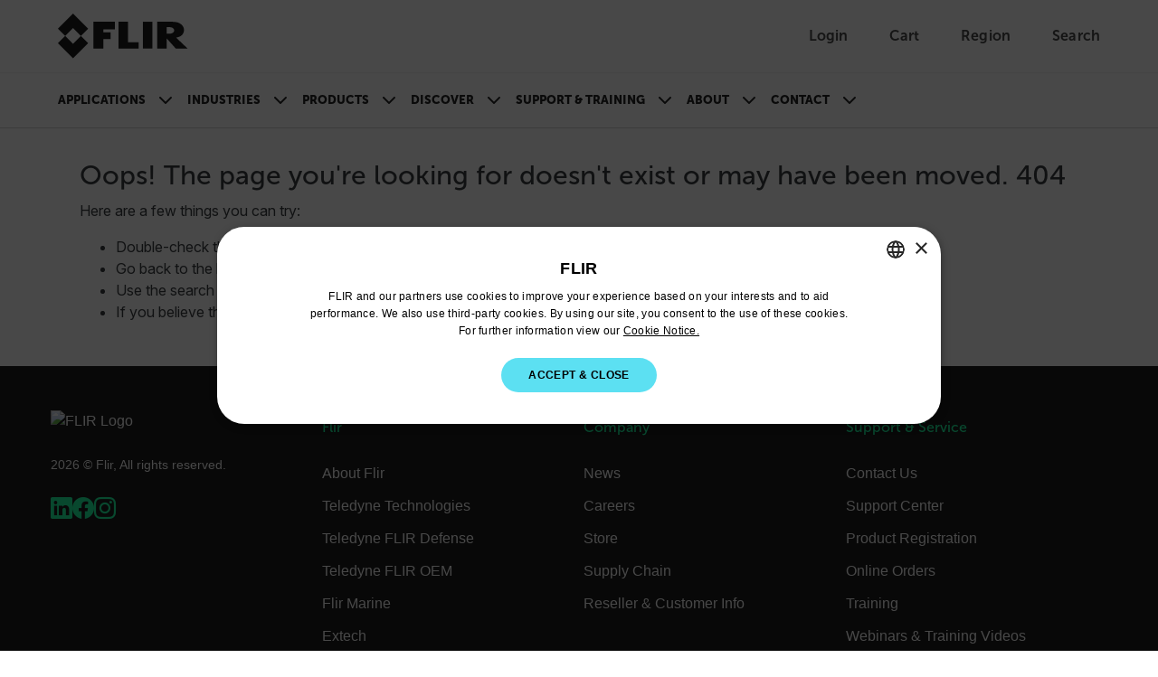

--- FILE ---
content_type: image/svg+xml
request_url: https://www.flir.com/svg/sprites.svg
body_size: 3657
content:
<svg xmlns="http://www.w3.org/2000/svg" xmlns:xlink="http://www.w3.org/1999/xlink">
<symbol id="link-arrow" width="20" height="20" viewBox="0 0 20 20" fill="currentColor" aria-hidden="true" role="presentation">
<path d="M9.99999 3.33333L8.825 4.50833L13.475 9.16666H3.33333V10.8333H13.475L8.825 15.4917L9.99999 16.6667L16.6667 9.99999L9.99999 3.33333Z" fill="currentColor"/>
</symbol>

<symbol id="go-back" width="20" height="20" viewBox="0 0 20 20" fill="currentColor" aria-hidden="true" role="presentation">
<path d="M13.0875 6.42082L9.27086 10.2458L13.0875 14.0708L11.9125 15.2458L6.91252 10.2458L11.9125 5.24582L13.0875 6.42082Z" fill="currentColor"/>
</symbol>

<symbol
  id="left-bracket"
  fill="currentColor"
  viewBox="0 0 16 30"
  aria-hidden="true"
  role="presentation">
  <path d="M11.5739 30L15.4449 26.129L7.07004 17.7542C5.57327 16.2574 5.57262 13.8077 7.07004 12.3103L15.5094 3.87097L11.6384 0L2.41778 9.22064C-0.155764 11.7942 -0.150602 18.2755 2.42682 20.8529L11.5739 30Z" fill="currentColor"/>
</symbol>

<symbol
  id="right-bracket"
  fill="currentColor"
  viewBox="0 0 16 30"
  aria-hidden="true"
  role="presentation">
  <path d="M4.42621 30L0.555239 26.129L8.93008 17.7542C10.4269 16.2574 10.4275 13.8077 8.93008 12.3103L0.490723 3.87097L4.36169 0L13.5823 9.22064C16.1559 11.7942 16.1507 18.2755 13.5733 20.8529L4.42621 30Z" fill="currentColor"/>
</symbol>

<symbol id="play" viewBox="0 0 24 24" fill="currentColor" aria-hidden="true" role="presentation">
  <path d="M16.6582 9.28638C18.098 10.1862 18.8178 10.6361 19.0647 11.2122C19.2803 11.7152 19.2803 12.2847 19.0647 12.7878C18.8178 13.3638 18.098 13.8137 16.6582 14.7136L9.896 18.94C8.29805 19.9387 7.49907 20.4381 6.83973 20.385C6.26501 20.3388 5.73818 20.0469 5.3944 19.584C5 19.053 5 18.1108 5 16.2264V7.77357C5 5.88919 5 4.94701 5.3944 4.41598C5.73818 3.9531 6.26501 3.66111 6.83973 3.6149C7.49907 3.5619 8.29805 4.06126 9.896 5.05998L16.6582 9.28638Z" stroke="currentColor" stroke-width="2" stroke-linejoin="round"/>
</symbol>

<symbol id="pause" fill="currentColor" viewBox="-0.5 0 25 25" aria-hidden="true" role="presentation">
  <path d="M10 6.42004C10 4.76319 8.65685 3.42004 7 3.42004C5.34315 3.42004 4 4.76319 4 6.42004V18.42C4 20.0769 5.34315 21.42 7 21.42C8.65685 21.42 10 20.0769 10 18.42V6.42004Z" stroke="#000000" stroke-width="1.5" stroke-linecap="round" stroke-linejoin="round"/>
  <path d="M20 6.42004C20 4.76319 18.6569 3.42004 17 3.42004C15.3431 3.42004 14 4.76319 14 6.42004V18.42C14 20.0769 15.3431 21.42 17 21.42C18.6569 21.42 20 20.0769 20 18.42V6.42004Z" stroke="#000000" stroke-width="1.5" stroke-linecap="round" stroke-linejoin="round"/>
</symbol>

<symbol id="go-to-top" viewBox="0 0 20 20" fill="none" aria-hidden="true" role="presentation">
<path d="M6.175 13.3334L10 9.51671L13.825 13.3334L15 12.1584L10 7.15837L5 12.1584L6.175 13.3334Z" fill="currentColor"/>
</symbol>

<symbol id="checked" viewBox="0 0 20 20" fill="none">
  <rect x="0.5" y="0.5" width="19" height="19" rx="1.5" fill="none" stroke="none"/>
  <rect x="1" y="1" width="18" height="18" rx="1" fill="none"/>
  <path d="M16.8623 2.5C17.1949 2.5 17.3844 2.74208 17.4521 2.91797C17.5217 3.09859 17.5232 3.33499 17.3936 3.54199L17.3945 3.54297L9.01562 17L9.01465 17.002C8.82545 17.303 8.51474 17.5 8.15918 17.5C7.80331 17.4999 7.49307 17.3022 7.30469 17H7.30371L2.60547 9.45508H2.60449C2.47612 9.24873 2.47704 9.01151 2.54688 8.8291C2.61443 8.65273 2.80455 8.41016 3.1377 8.41016H4.33789C4.47313 8.41042 4.60338 8.43986 4.72266 8.49316L4.83789 8.55469L4.94336 8.62891C5.043 8.70903 5.12666 8.80539 5.19238 8.91113H5.19141L8.15918 13.6758L14.8066 3.00293C14.9832 2.71594 15.2907 2.50007 15.6631 2.5H16.8623Z" fill="currentColor" stroke="currentColor"/>
</symbol>

<symbol id="hero-background" viewBox="0 0 300 300">
    <defs>
      <radialGradient id="RadialGradient1">
        <stop offset="0%" stop-color="white" stop-opacity="1"  />
        <stop offset="100%" stop-color="white" stop-opacity="0"  />
      </radialGradient>
    </defs>
    <g>
      <path fill="currentColor" d="M140.96235,0h12.35552c0.0498,0.01318 0.09961,0.02717 0.14941,0.03954c2.56787,0.63274 5.54883,0.45339 8.1958,0.76019c5.2002,0.64889 10.35645,1.60143 15.44531,2.85272c17.68799,4.291 34.64941,12.09421 49.88818,21.98553c3.89063,2.52517 7.79297,5.14673 11.33057,8.15431c1.78711,1.51815 3.44238,3.21209 5.08887,4.87952c1.85889,1.8838 4.08545,3.90326 5.54736,6.11683c2.09326,2.16391 4.70215,3.81361 7.0957,5.63163c3.59033,2.72953 7.05029,5.54769 10.27588,8.70836c16.70801,16.37674 26.18408,37.76455 29.34814,60.77364c0.54199,3.91484 0.91699,7.85077 1.12646,11.79725c0.09961,1.73511 0.00439,3.52721 0.19629,5.24693c1.51611,4.36253 2.96338,15.06603 2.62939,19.6338c0.12012,1.59975 0.34717,5.18159 -0.05713,6.62898c0.4248,2.28096 -0.21533,6.22612 -0.5083,8.59204c-1.84131,14.82988 -7.04297,28.73683 -14.28662,41.74868c-1.78711,3.21268 -3.6416,6.44586 -5.7334,9.47102c-4.16602,6.02395 -11.61328,13.6579 -16.96143,18.73402c-1.54102,1.46204 -3.03369,2.99 -4.68457,4.32605l-0.17432,0.16408c-2.1958,2.08026 -3.6167,5.04389 -5.42578,7.46255c-3.46436,4.54287 -7.32275,8.77077 -11.53125,12.63389c-14.21924,12.93567 -31.48975,20.84797 -50.19873,24.84147c-2.80518,0.60796 -5.62793,1.13389 -8.46387,1.57338c-1.95996,0.29153 -3.95068,0.45854 -5.89746,0.82331c-5.73926,1.07675 -11.31445,2.21503 -17.14453,2.78198c-1.4502,0.14064 -3.14502,0.41752 -4.58496,0.30764c-0.09229,-0.00732 -0.18311,-0.02051 -0.27393,-0.03223c-2.04346,-0.18459 -4.21875,-0.01465 -6.27686,-0.00586c-1.921,0.00732 -3.88696,-0.1421 -5.79902,0.02344c-4.64941,0.08936 -9.52661,-0.91854 -14.11436,-1.59682c-2.64463,-0.38968 -5.30918,-0.6065 -7.95762,-0.96102c-12.998,-1.60414 -25.68926,-5.11128 -37.66597,-10.41007c-23.74775,-10.53605 -41.44409,-27.01402 -54.7979,-49.20976c-3.60308,-5.98879 -7.06714,-12.42879 -9.58711,-18.95816c-0.48809,-0.86726 -0.84316,-1.82828 -1.33608,-2.70873c-1.71029,-3.05446 -3.60703,-5.99758 -5.24131,-9.09746c-4.72077,-8.95682 -7.63176,-18.50402 -9.22519,-28.48192c-0.48654,-3.07057 -0.85202,-6.15873 -1.09558,-9.25714c-0.15652,-2.06268 -0.05183,-4.5121 -0.57074,-6.49714c-0.01281,-0.04981 -0.0275,-0.09815 -0.04125,-0.1465v-15.53643c0.49013,-1.73423 0.4164,-3.85814 0.53894,-5.66459c0.1398,-2.24887 0.36793,-4.4913 0.68385,-6.7223c1.5932,-11.22415 4.11742,-22.11751 7.95263,-32.80167c3.79831,-10.57048 8.686,-20.717 14.58404,-30.27578c11.56509,-18.86601 25.06978,-33.27735 44.49697,-44.18404c4.02041,-2.25224 8.16299,-4.27903 12.40854,-6.07098c4.61631,-1.95456 9.2603,-3.66145 13.80337,-5.80656c10.72866,-4.91529 22.19517,-8.78189 33.84185,-10.74824c2.20298,-0.37194 4.42749,-0.70798 6.65229,-0.9193c2.00537,-0.19048 4.01528,-0.22682 5.99985,-0.6001z"/>
      <path fill="url(#RadialGradient1)" stroke="none" d="M140.96235,0h12.35552c0.0498,0.01318 0.09961,0.02717 0.14941,0.03954c2.56787,0.63274 5.54883,0.45339 8.1958,0.76019c5.2002,0.64889 10.35645,1.60143 15.44531,2.85272c17.68799,4.291 34.64941,12.09421 49.88818,21.98553c3.89063,2.52517 7.79297,5.14673 11.33057,8.15431c1.78711,1.51815 3.44238,3.21209 5.08887,4.87952c1.85889,1.8838 4.08545,3.90326 5.54736,6.11683c2.09326,2.16391 4.70215,3.81361 7.0957,5.63163c3.59033,2.72953 7.05029,5.54769 10.27588,8.70836c16.70801,16.37674 26.18408,37.76455 29.34814,60.77364c0.54199,3.91484 0.91699,7.85077 1.12646,11.79725c0.09961,1.73511 0.00439,3.52721 0.19629,5.24693c1.51611,4.36253 2.96338,15.06603 2.62939,19.6338c0.12012,1.59975 0.34717,5.18159 -0.05713,6.62898c0.4248,2.28096 -0.21533,6.22612 -0.5083,8.59204c-1.84131,14.82988 -7.04297,28.73683 -14.28662,41.74868c-1.78711,3.21268 -3.6416,6.44586 -5.7334,9.47102c-4.16602,6.02395 -11.61328,13.6579 -16.96143,18.73402c-1.54102,1.46204 -3.03369,2.99 -4.68457,4.32605l-0.17432,0.16408c-2.1958,2.08026 -3.6167,5.04389 -5.42578,7.46255c-3.46436,4.54287 -7.32275,8.77077 -11.53125,12.63389c-14.21924,12.93567 -31.48975,20.84797 -50.19873,24.84147c-2.80518,0.60796 -5.62793,1.13389 -8.46387,1.57338c-1.95996,0.29153 -3.95068,0.45854 -5.89746,0.82331c-5.73926,1.07675 -11.31445,2.21503 -17.14453,2.78198c-1.4502,0.14064 -3.14502,0.41752 -4.58496,0.30764c-0.09229,-0.00732 -0.18311,-0.02051 -0.27393,-0.03223c-2.04346,-0.18459 -4.21875,-0.01465 -6.27686,-0.00586c-1.921,0.00732 -3.88696,-0.1421 -5.79902,0.02344c-4.64941,0.08936 -9.52661,-0.91854 -14.11436,-1.59682c-2.64463,-0.38968 -5.30918,-0.6065 -7.95762,-0.96102c-12.998,-1.60414 -25.68926,-5.11128 -37.66597,-10.41007c-23.74775,-10.53605 -41.44409,-27.01402 -54.7979,-49.20976c-3.60308,-5.98879 -7.06714,-12.42879 -9.58711,-18.95816c-0.48809,-0.86726 -0.84316,-1.82828 -1.33608,-2.70873c-1.71029,-3.05446 -3.60703,-5.99758 -5.24131,-9.09746c-4.72077,-8.95682 -7.63176,-18.50402 -9.22519,-28.48192c-0.48654,-3.07057 -0.85202,-6.15873 -1.09558,-9.25714c-0.15652,-2.06268 -0.05183,-4.5121 -0.57074,-6.49714c-0.01281,-0.04981 -0.0275,-0.09815 -0.04125,-0.1465v-15.53643c0.49013,-1.73423 0.4164,-3.85814 0.53894,-5.66459c0.1398,-2.24887 0.36793,-4.4913 0.68385,-6.7223c1.5932,-11.22415 4.11742,-22.11751 7.95263,-32.80167c3.79831,-10.57048 8.686,-20.717 14.58404,-30.27578c11.56509,-18.86601 25.06978,-33.27735 44.49697,-44.18404c4.02041,-2.25224 8.16299,-4.27903 12.40854,-6.07098c4.61631,-1.95456 9.2603,-3.66145 13.80337,-5.80656c10.72866,-4.91529 22.19517,-8.78189 33.84185,-10.74824c2.20298,-0.37194 4.42749,-0.70798 6.65229,-0.9193c2.00537,-0.19048 4.01528,-0.22682 5.99985,-0.6001z"/>
      <path fill="var(--lighter-color, currentColor)" d="M140.96235,0h12.35552c0.0498,0.01318 0.09961,0.02717 0.14941,0.03954c2.56787,0.63274 5.54883,0.45339 8.1958,0.76019c5.2002,0.64889 10.35645,1.60143 15.44531,2.85272c17.68799,4.291 34.64941,12.09421 49.88818,21.98553c3.89063,2.52517 7.79297,5.14673 11.33057,8.15431c1.78711,1.51815 3.44238,3.21209 5.08887,4.87952c1.85889,1.8838 4.08545,3.90326 5.54736,6.11683c-0.96826,0.29138 -7.79443,-5.59472 -8.96338,-6.47062c-13.26855,-9.953 -31.7666,-18.2018 -47.63525,-22.85732c-6.61084,-1.9395 -13.10742,-4.22453 -19.771,-5.98887c-6.646,-1.75998 -13.42236,-3.256 -20.2793,-3.88394c-11.51748,-1.05466 -27.68452,0.70308 -39.01904,2.80848c-4.43921,0.82457 -8.92866,1.7825 -13.2772,3.01019c-1.18989,0.33598 -3.98774,1.45493 -5.13779,1.25133c-0.22471,-0.0398 -0.28374,-0.21997 -0.41206,-0.39025c10.72866,-4.91529 22.19517,-8.78189 33.84185,-10.74824c2.20298,-0.37194 4.42749,-0.70798 6.65229,-0.9193c2.00537,-0.19048 4.01528,-0.22682 5.99985,-0.6001z"/>
      <path fill="var(--lighter-color, currentColor)" d="M297.00586,136.94644c1.51611,4.36253 2.96338,15.06603 2.62939,19.6338c0.12012,1.59975 0.34717,5.18159 -0.05713,6.62898c0.4248,2.28096 -0.21533,6.22612 -0.5083,8.59204c-1.84131,14.82988 -7.04297,28.73683 -14.28662,41.74868c-1.78711,3.21268 -3.6416,6.44586 -5.7334,9.47102c-4.16602,6.02395 -11.61328,13.6579 -16.96143,18.73402c-1.54102,1.46204 -3.03369,2.99 -4.68457,4.32605c-0.02637,-0.06299 -0.06006,-0.12452 -0.07764,-0.19045c-0.05859,-0.21389 0.03223,-0.39701 0.12305,-0.58159c1.07959,-2.20771 2.52686,-4.32752 3.77197,-6.45026c1.39893,-2.38643 2.66162,-4.8593 4.08984,-7.22816c1.875,-3.1072 3.94336,-6.08841 5.79053,-9.22051c10.35498,-17.55472 17.33203,-37.49734 21.54932,-57.38429c1.21729,-5.76758 2.21045,-11.58058 2.97656,-17.42434c0.19336,-1.55331 0.85986,-9.92106 1.37842,-10.65501z"/>
      <path fill="var(--lighter-color, currentColor)" d="M17.51016,215.51887l0.22617,-0.03516c1.38867,1.18809 2.54297,3.32548 3.63765,4.83293c2.33613,3.25077 4.71958,6.46784 7.14932,9.64828c3.79937,4.96624 7.60723,9.98376 11.72651,14.69071c7.56577,8.57886 16.06318,16.28899 25.33521,22.98829c11.80854,8.64771 24.72744,15.66638 38.40864,20.86701c2.42988,0.92147 4.87734,1.83121 7.3686,2.57541c2.49463,0.74567 5.08213,1.34924 7.54043,2.19159c0.36064,0.12452 0.72832,0.24465 0.98291,0.53911c-0.16802,0.24465 -0.05962,0.15236 -0.32446,0.27981c-12.998,-1.60414 -25.68926,-5.11128 -37.66597,-10.41007c-23.74775,-10.53605 -41.44409,-27.01402 -54.7979,-49.20976c-3.60308,-5.98879 -7.06714,-12.42879 -9.58711,-18.95816z"/>
    </g>currentColor
</symbol>

<symbol id="checked-circle-icon" viewBox="0 0 30 30">
  <path d="M5.79874 19.5258L7.35402 16.7951L11.0934 18.9181C12.1493 19.5194 13.5056 19.1479 14.1072 18.0915L20.5193 7.44468L23.25 9L16.524 20.198C15.49 22.0135 11.9011 22.9946 10.0829 21.959L5.79874 19.5258Z" fill="currentColor"/>
  <path d="M15 30C12.925 30 10.975 29.6063 9.15 28.8188C7.325 28.0313 5.7375 26.9625 4.3875 25.6125C3.0375 24.2625 1.96875 22.675 1.18125 20.85C0.39375 19.025 0 17.075 0 15C0 12.925 0.39375 10.975 1.18125 9.15C1.96875 7.325 3.0375 5.7375 4.3875 4.3875C5.7375 3.0375 7.325 1.96875 9.15 1.18125C10.975 0.39375 12.925 0 15 0C17.075 0 19.025 0.39375 20.85 1.18125C22.675 1.96875 24.2625 3.0375 25.6125 4.3875C26.9625 5.7375 28.0312 7.325 28.8187 9.15C29.6062 10.975 30 12.925 30 15C30 17.075 29.6062 19.025 28.8187 20.85C28.0312 22.675 26.9625 24.2625 25.6125 25.6125C24.2625 26.9625 22.675 28.0313 20.85 28.8188C19.025 29.6063 17.075 30 15 30ZM15 27C18.35 27 21.1875 25.8375 23.5125 23.5125C25.8375 21.1875 27 18.35 27 15C27 11.65 25.8375 8.8125 23.5125 6.4875C21.1875 4.1625 18.35 3 15 3C11.65 3 8.8125 4.1625 6.4875 6.4875C4.1625 8.8125 3 11.65 3 15C3 18.35 4.1625 21.1875 6.4875 23.5125C8.8125 25.8375 11.65 27 15 27Z" fill="currentColor"/>
</symbol>

<symbol id="close" viewBox="0 0 24 24" fill="none" aria-hidden="true" role="presentation">
  <path d="M19 6.41L17.59 5L12 10.59L6.41 5L5 6.41L10.59 12L5 17.59L6.41 19L12 13.41L17.59 19L19 17.59L13.41 12L19 6.41Z" fill="currentColor"/>
</symbol>
</svg>
